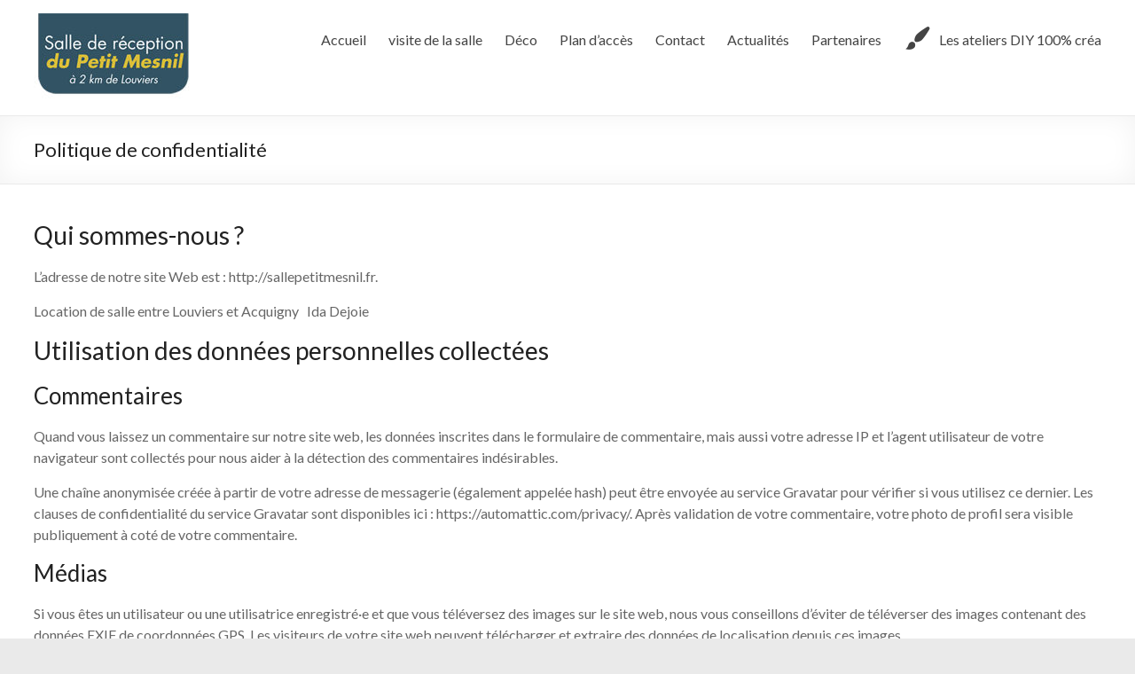

--- FILE ---
content_type: text/html; charset=UTF-8
request_url: http://sallepetitmesnil.fr/politique-de-confidentialite/
body_size: 10004
content:
<!DOCTYPE html>
<!--[if IE 7]>
<html class="ie ie7" lang="fr-FR" prefix="og: http://ogp.me/ns#">
<![endif]-->
<!--[if IE 8]>
<html class="ie ie8" lang="fr-FR" prefix="og: http://ogp.me/ns#">
<![endif]-->
<!--[if !(IE 7) & !(IE 8)]><!-->
<html lang="fr-FR" prefix="og: http://ogp.me/ns#">
<!--<![endif]-->
<head>
	<meta charset="UTF-8"/>
	<meta name="viewport" content="width=device-width, initial-scale=1">
	<link rel="profile" href="http://gmpg.org/xfn/11"/>
	<link rel="pingback" href="http://sallepetitmesnil.fr/xmlrpc.php"/>
	<title>Politique de confidentialité - Salle de réception du petit mesnil</title>
<meta name='robots' content='max-image-preview:large' />

<!-- This site is optimized with the Yoast SEO plugin v9.3 - https://yoast.com/wordpress/plugins/seo/ -->
<link rel="canonical" href="https://sallepetitmesnil.fr/politique-de-confidentialite/" />
<meta property="og:locale" content="fr_FR" />
<meta property="og:type" content="article" />
<meta property="og:title" content="Politique de confidentialité - Salle de réception du petit mesnil" />
<meta property="og:description" content="Qui sommes-nous ? L’adresse de notre site Web est : http://sallepetitmesnil.fr. Location de salle entre Louviers et Acquigny   Ida Dejoie Utilisation des données personnelles collectées Commentaires Quand vous laissez un commentaire sur notre site web, les données inscrites dans le formulaire de" />
<meta property="og:url" content="https://sallepetitmesnil.fr/politique-de-confidentialite/" />
<meta property="og:site_name" content="Salle de réception du petit mesnil" />
<meta name="twitter:card" content="summary_large_image" />
<meta name="twitter:description" content="Qui sommes-nous ? L’adresse de notre site Web est : http://sallepetitmesnil.fr. Location de salle entre Louviers et Acquigny   Ida Dejoie Utilisation des données personnelles collectées Commentaires Quand vous laissez un commentaire sur notre site web, les données inscrites dans le formulaire de" />
<meta name="twitter:title" content="Politique de confidentialité - Salle de réception du petit mesnil" />
<!-- / Yoast SEO plugin. -->

<link rel='dns-prefetch' href='//fonts.googleapis.com' />
<link rel="alternate" type="application/rss+xml" title="Salle de réception du petit mesnil &raquo; Flux" href="https://sallepetitmesnil.fr/feed/" />
<link rel="alternate" type="application/rss+xml" title="Salle de réception du petit mesnil &raquo; Flux des commentaires" href="https://sallepetitmesnil.fr/comments/feed/" />
<script type="text/javascript">
window._wpemojiSettings = {"baseUrl":"https:\/\/s.w.org\/images\/core\/emoji\/14.0.0\/72x72\/","ext":".png","svgUrl":"https:\/\/s.w.org\/images\/core\/emoji\/14.0.0\/svg\/","svgExt":".svg","source":{"concatemoji":"http:\/\/sallepetitmesnil.fr\/wp-includes\/js\/wp-emoji-release.min.js?ver=6.3.7"}};
/*! This file is auto-generated */
!function(i,n){var o,s,e;function c(e){try{var t={supportTests:e,timestamp:(new Date).valueOf()};sessionStorage.setItem(o,JSON.stringify(t))}catch(e){}}function p(e,t,n){e.clearRect(0,0,e.canvas.width,e.canvas.height),e.fillText(t,0,0);var t=new Uint32Array(e.getImageData(0,0,e.canvas.width,e.canvas.height).data),r=(e.clearRect(0,0,e.canvas.width,e.canvas.height),e.fillText(n,0,0),new Uint32Array(e.getImageData(0,0,e.canvas.width,e.canvas.height).data));return t.every(function(e,t){return e===r[t]})}function u(e,t,n){switch(t){case"flag":return n(e,"\ud83c\udff3\ufe0f\u200d\u26a7\ufe0f","\ud83c\udff3\ufe0f\u200b\u26a7\ufe0f")?!1:!n(e,"\ud83c\uddfa\ud83c\uddf3","\ud83c\uddfa\u200b\ud83c\uddf3")&&!n(e,"\ud83c\udff4\udb40\udc67\udb40\udc62\udb40\udc65\udb40\udc6e\udb40\udc67\udb40\udc7f","\ud83c\udff4\u200b\udb40\udc67\u200b\udb40\udc62\u200b\udb40\udc65\u200b\udb40\udc6e\u200b\udb40\udc67\u200b\udb40\udc7f");case"emoji":return!n(e,"\ud83e\udef1\ud83c\udffb\u200d\ud83e\udef2\ud83c\udfff","\ud83e\udef1\ud83c\udffb\u200b\ud83e\udef2\ud83c\udfff")}return!1}function f(e,t,n){var r="undefined"!=typeof WorkerGlobalScope&&self instanceof WorkerGlobalScope?new OffscreenCanvas(300,150):i.createElement("canvas"),a=r.getContext("2d",{willReadFrequently:!0}),o=(a.textBaseline="top",a.font="600 32px Arial",{});return e.forEach(function(e){o[e]=t(a,e,n)}),o}function t(e){var t=i.createElement("script");t.src=e,t.defer=!0,i.head.appendChild(t)}"undefined"!=typeof Promise&&(o="wpEmojiSettingsSupports",s=["flag","emoji"],n.supports={everything:!0,everythingExceptFlag:!0},e=new Promise(function(e){i.addEventListener("DOMContentLoaded",e,{once:!0})}),new Promise(function(t){var n=function(){try{var e=JSON.parse(sessionStorage.getItem(o));if("object"==typeof e&&"number"==typeof e.timestamp&&(new Date).valueOf()<e.timestamp+604800&&"object"==typeof e.supportTests)return e.supportTests}catch(e){}return null}();if(!n){if("undefined"!=typeof Worker&&"undefined"!=typeof OffscreenCanvas&&"undefined"!=typeof URL&&URL.createObjectURL&&"undefined"!=typeof Blob)try{var e="postMessage("+f.toString()+"("+[JSON.stringify(s),u.toString(),p.toString()].join(",")+"));",r=new Blob([e],{type:"text/javascript"}),a=new Worker(URL.createObjectURL(r),{name:"wpTestEmojiSupports"});return void(a.onmessage=function(e){c(n=e.data),a.terminate(),t(n)})}catch(e){}c(n=f(s,u,p))}t(n)}).then(function(e){for(var t in e)n.supports[t]=e[t],n.supports.everything=n.supports.everything&&n.supports[t],"flag"!==t&&(n.supports.everythingExceptFlag=n.supports.everythingExceptFlag&&n.supports[t]);n.supports.everythingExceptFlag=n.supports.everythingExceptFlag&&!n.supports.flag,n.DOMReady=!1,n.readyCallback=function(){n.DOMReady=!0}}).then(function(){return e}).then(function(){var e;n.supports.everything||(n.readyCallback(),(e=n.source||{}).concatemoji?t(e.concatemoji):e.wpemoji&&e.twemoji&&(t(e.twemoji),t(e.wpemoji)))}))}((window,document),window._wpemojiSettings);
</script>
<style type="text/css">
img.wp-smiley,
img.emoji {
	display: inline !important;
	border: none !important;
	box-shadow: none !important;
	height: 1em !important;
	width: 1em !important;
	margin: 0 0.07em !important;
	vertical-align: -0.1em !important;
	background: none !important;
	padding: 0 !important;
}
</style>
	<link rel='stylesheet' id='dashicons-css' href='http://sallepetitmesnil.fr/wp-includes/css/dashicons.min.css?ver=6.3.7' type='text/css' media='all' />
<link rel='stylesheet' id='menu-icons-extra-css' href='http://sallepetitmesnil.fr/wp-content/plugins/menu-icons/css/extra.min.css?ver=0.11.4' type='text/css' media='all' />
<link rel='stylesheet' id='wp-block-library-css' href='http://sallepetitmesnil.fr/wp-includes/css/dist/block-library/style.min.css?ver=6.3.7' type='text/css' media='all' />
<style id='classic-theme-styles-inline-css' type='text/css'>
/*! This file is auto-generated */
.wp-block-button__link{color:#fff;background-color:#32373c;border-radius:9999px;box-shadow:none;text-decoration:none;padding:calc(.667em + 2px) calc(1.333em + 2px);font-size:1.125em}.wp-block-file__button{background:#32373c;color:#fff;text-decoration:none}
</style>
<style id='global-styles-inline-css' type='text/css'>
body{--wp--preset--color--black: #000000;--wp--preset--color--cyan-bluish-gray: #abb8c3;--wp--preset--color--white: #ffffff;--wp--preset--color--pale-pink: #f78da7;--wp--preset--color--vivid-red: #cf2e2e;--wp--preset--color--luminous-vivid-orange: #ff6900;--wp--preset--color--luminous-vivid-amber: #fcb900;--wp--preset--color--light-green-cyan: #7bdcb5;--wp--preset--color--vivid-green-cyan: #00d084;--wp--preset--color--pale-cyan-blue: #8ed1fc;--wp--preset--color--vivid-cyan-blue: #0693e3;--wp--preset--color--vivid-purple: #9b51e0;--wp--preset--gradient--vivid-cyan-blue-to-vivid-purple: linear-gradient(135deg,rgba(6,147,227,1) 0%,rgb(155,81,224) 100%);--wp--preset--gradient--light-green-cyan-to-vivid-green-cyan: linear-gradient(135deg,rgb(122,220,180) 0%,rgb(0,208,130) 100%);--wp--preset--gradient--luminous-vivid-amber-to-luminous-vivid-orange: linear-gradient(135deg,rgba(252,185,0,1) 0%,rgba(255,105,0,1) 100%);--wp--preset--gradient--luminous-vivid-orange-to-vivid-red: linear-gradient(135deg,rgba(255,105,0,1) 0%,rgb(207,46,46) 100%);--wp--preset--gradient--very-light-gray-to-cyan-bluish-gray: linear-gradient(135deg,rgb(238,238,238) 0%,rgb(169,184,195) 100%);--wp--preset--gradient--cool-to-warm-spectrum: linear-gradient(135deg,rgb(74,234,220) 0%,rgb(151,120,209) 20%,rgb(207,42,186) 40%,rgb(238,44,130) 60%,rgb(251,105,98) 80%,rgb(254,248,76) 100%);--wp--preset--gradient--blush-light-purple: linear-gradient(135deg,rgb(255,206,236) 0%,rgb(152,150,240) 100%);--wp--preset--gradient--blush-bordeaux: linear-gradient(135deg,rgb(254,205,165) 0%,rgb(254,45,45) 50%,rgb(107,0,62) 100%);--wp--preset--gradient--luminous-dusk: linear-gradient(135deg,rgb(255,203,112) 0%,rgb(199,81,192) 50%,rgb(65,88,208) 100%);--wp--preset--gradient--pale-ocean: linear-gradient(135deg,rgb(255,245,203) 0%,rgb(182,227,212) 50%,rgb(51,167,181) 100%);--wp--preset--gradient--electric-grass: linear-gradient(135deg,rgb(202,248,128) 0%,rgb(113,206,126) 100%);--wp--preset--gradient--midnight: linear-gradient(135deg,rgb(2,3,129) 0%,rgb(40,116,252) 100%);--wp--preset--font-size--small: 13px;--wp--preset--font-size--medium: 20px;--wp--preset--font-size--large: 36px;--wp--preset--font-size--x-large: 42px;--wp--preset--spacing--20: 0.44rem;--wp--preset--spacing--30: 0.67rem;--wp--preset--spacing--40: 1rem;--wp--preset--spacing--50: 1.5rem;--wp--preset--spacing--60: 2.25rem;--wp--preset--spacing--70: 3.38rem;--wp--preset--spacing--80: 5.06rem;--wp--preset--shadow--natural: 6px 6px 9px rgba(0, 0, 0, 0.2);--wp--preset--shadow--deep: 12px 12px 50px rgba(0, 0, 0, 0.4);--wp--preset--shadow--sharp: 6px 6px 0px rgba(0, 0, 0, 0.2);--wp--preset--shadow--outlined: 6px 6px 0px -3px rgba(255, 255, 255, 1), 6px 6px rgba(0, 0, 0, 1);--wp--preset--shadow--crisp: 6px 6px 0px rgba(0, 0, 0, 1);}:where(.is-layout-flex){gap: 0.5em;}:where(.is-layout-grid){gap: 0.5em;}body .is-layout-flow > .alignleft{float: left;margin-inline-start: 0;margin-inline-end: 2em;}body .is-layout-flow > .alignright{float: right;margin-inline-start: 2em;margin-inline-end: 0;}body .is-layout-flow > .aligncenter{margin-left: auto !important;margin-right: auto !important;}body .is-layout-constrained > .alignleft{float: left;margin-inline-start: 0;margin-inline-end: 2em;}body .is-layout-constrained > .alignright{float: right;margin-inline-start: 2em;margin-inline-end: 0;}body .is-layout-constrained > .aligncenter{margin-left: auto !important;margin-right: auto !important;}body .is-layout-constrained > :where(:not(.alignleft):not(.alignright):not(.alignfull)){max-width: var(--wp--style--global--content-size);margin-left: auto !important;margin-right: auto !important;}body .is-layout-constrained > .alignwide{max-width: var(--wp--style--global--wide-size);}body .is-layout-flex{display: flex;}body .is-layout-flex{flex-wrap: wrap;align-items: center;}body .is-layout-flex > *{margin: 0;}body .is-layout-grid{display: grid;}body .is-layout-grid > *{margin: 0;}:where(.wp-block-columns.is-layout-flex){gap: 2em;}:where(.wp-block-columns.is-layout-grid){gap: 2em;}:where(.wp-block-post-template.is-layout-flex){gap: 1.25em;}:where(.wp-block-post-template.is-layout-grid){gap: 1.25em;}.has-black-color{color: var(--wp--preset--color--black) !important;}.has-cyan-bluish-gray-color{color: var(--wp--preset--color--cyan-bluish-gray) !important;}.has-white-color{color: var(--wp--preset--color--white) !important;}.has-pale-pink-color{color: var(--wp--preset--color--pale-pink) !important;}.has-vivid-red-color{color: var(--wp--preset--color--vivid-red) !important;}.has-luminous-vivid-orange-color{color: var(--wp--preset--color--luminous-vivid-orange) !important;}.has-luminous-vivid-amber-color{color: var(--wp--preset--color--luminous-vivid-amber) !important;}.has-light-green-cyan-color{color: var(--wp--preset--color--light-green-cyan) !important;}.has-vivid-green-cyan-color{color: var(--wp--preset--color--vivid-green-cyan) !important;}.has-pale-cyan-blue-color{color: var(--wp--preset--color--pale-cyan-blue) !important;}.has-vivid-cyan-blue-color{color: var(--wp--preset--color--vivid-cyan-blue) !important;}.has-vivid-purple-color{color: var(--wp--preset--color--vivid-purple) !important;}.has-black-background-color{background-color: var(--wp--preset--color--black) !important;}.has-cyan-bluish-gray-background-color{background-color: var(--wp--preset--color--cyan-bluish-gray) !important;}.has-white-background-color{background-color: var(--wp--preset--color--white) !important;}.has-pale-pink-background-color{background-color: var(--wp--preset--color--pale-pink) !important;}.has-vivid-red-background-color{background-color: var(--wp--preset--color--vivid-red) !important;}.has-luminous-vivid-orange-background-color{background-color: var(--wp--preset--color--luminous-vivid-orange) !important;}.has-luminous-vivid-amber-background-color{background-color: var(--wp--preset--color--luminous-vivid-amber) !important;}.has-light-green-cyan-background-color{background-color: var(--wp--preset--color--light-green-cyan) !important;}.has-vivid-green-cyan-background-color{background-color: var(--wp--preset--color--vivid-green-cyan) !important;}.has-pale-cyan-blue-background-color{background-color: var(--wp--preset--color--pale-cyan-blue) !important;}.has-vivid-cyan-blue-background-color{background-color: var(--wp--preset--color--vivid-cyan-blue) !important;}.has-vivid-purple-background-color{background-color: var(--wp--preset--color--vivid-purple) !important;}.has-black-border-color{border-color: var(--wp--preset--color--black) !important;}.has-cyan-bluish-gray-border-color{border-color: var(--wp--preset--color--cyan-bluish-gray) !important;}.has-white-border-color{border-color: var(--wp--preset--color--white) !important;}.has-pale-pink-border-color{border-color: var(--wp--preset--color--pale-pink) !important;}.has-vivid-red-border-color{border-color: var(--wp--preset--color--vivid-red) !important;}.has-luminous-vivid-orange-border-color{border-color: var(--wp--preset--color--luminous-vivid-orange) !important;}.has-luminous-vivid-amber-border-color{border-color: var(--wp--preset--color--luminous-vivid-amber) !important;}.has-light-green-cyan-border-color{border-color: var(--wp--preset--color--light-green-cyan) !important;}.has-vivid-green-cyan-border-color{border-color: var(--wp--preset--color--vivid-green-cyan) !important;}.has-pale-cyan-blue-border-color{border-color: var(--wp--preset--color--pale-cyan-blue) !important;}.has-vivid-cyan-blue-border-color{border-color: var(--wp--preset--color--vivid-cyan-blue) !important;}.has-vivid-purple-border-color{border-color: var(--wp--preset--color--vivid-purple) !important;}.has-vivid-cyan-blue-to-vivid-purple-gradient-background{background: var(--wp--preset--gradient--vivid-cyan-blue-to-vivid-purple) !important;}.has-light-green-cyan-to-vivid-green-cyan-gradient-background{background: var(--wp--preset--gradient--light-green-cyan-to-vivid-green-cyan) !important;}.has-luminous-vivid-amber-to-luminous-vivid-orange-gradient-background{background: var(--wp--preset--gradient--luminous-vivid-amber-to-luminous-vivid-orange) !important;}.has-luminous-vivid-orange-to-vivid-red-gradient-background{background: var(--wp--preset--gradient--luminous-vivid-orange-to-vivid-red) !important;}.has-very-light-gray-to-cyan-bluish-gray-gradient-background{background: var(--wp--preset--gradient--very-light-gray-to-cyan-bluish-gray) !important;}.has-cool-to-warm-spectrum-gradient-background{background: var(--wp--preset--gradient--cool-to-warm-spectrum) !important;}.has-blush-light-purple-gradient-background{background: var(--wp--preset--gradient--blush-light-purple) !important;}.has-blush-bordeaux-gradient-background{background: var(--wp--preset--gradient--blush-bordeaux) !important;}.has-luminous-dusk-gradient-background{background: var(--wp--preset--gradient--luminous-dusk) !important;}.has-pale-ocean-gradient-background{background: var(--wp--preset--gradient--pale-ocean) !important;}.has-electric-grass-gradient-background{background: var(--wp--preset--gradient--electric-grass) !important;}.has-midnight-gradient-background{background: var(--wp--preset--gradient--midnight) !important;}.has-small-font-size{font-size: var(--wp--preset--font-size--small) !important;}.has-medium-font-size{font-size: var(--wp--preset--font-size--medium) !important;}.has-large-font-size{font-size: var(--wp--preset--font-size--large) !important;}.has-x-large-font-size{font-size: var(--wp--preset--font-size--x-large) !important;}
.wp-block-navigation a:where(:not(.wp-element-button)){color: inherit;}
:where(.wp-block-post-template.is-layout-flex){gap: 1.25em;}:where(.wp-block-post-template.is-layout-grid){gap: 1.25em;}
:where(.wp-block-columns.is-layout-flex){gap: 2em;}:where(.wp-block-columns.is-layout-grid){gap: 2em;}
.wp-block-pullquote{font-size: 1.5em;line-height: 1.6;}
</style>
<link rel='stylesheet' id='spacious_style-css' href='http://sallepetitmesnil.fr/wp-content/themes/spacious/style.css?ver=6.3.7' type='text/css' media='all' />
<link rel='stylesheet' id='spacious-genericons-css' href='http://sallepetitmesnil.fr/wp-content/themes/spacious/genericons/genericons.css?ver=3.3.1' type='text/css' media='all' />
<link rel='stylesheet' id='spacious-font-awesome-css' href='http://sallepetitmesnil.fr/wp-content/themes/spacious/font-awesome/css/font-awesome.min.css?ver=4.7.0' type='text/css' media='all' />
<link rel='stylesheet' id='google_fonts-css' href='//fonts.googleapis.com/css?family=Lato&#038;ver=6.3.7' type='text/css' media='all' />
<link rel='stylesheet' id='footer-credits-css' href='http://sallepetitmesnil.fr/wp-content/plugins/footer-putter/styles/footer-credits.css?ver=1.16' type='text/css' media='all' />
<script type='text/javascript' src='http://sallepetitmesnil.fr/wp-includes/js/jquery/jquery.min.js?ver=3.7.0' id='jquery-core-js'></script>
<script type='text/javascript' src='http://sallepetitmesnil.fr/wp-includes/js/jquery/jquery-migrate.min.js?ver=3.4.1' id='jquery-migrate-js'></script>
<script type='text/javascript' src='http://sallepetitmesnil.fr/wp-content/themes/spacious/js/spacious-custom.js?ver=6.3.7' id='spacious-custom-js'></script>
<!--[if lte IE 8]>
<script type='text/javascript' src='http://sallepetitmesnil.fr/wp-content/themes/spacious/js/html5shiv.min.js?ver=6.3.7' id='html5-js'></script>
<![endif]-->
<link rel="https://api.w.org/" href="https://sallepetitmesnil.fr/wp-json/" /><link rel="alternate" type="application/json" href="https://sallepetitmesnil.fr/wp-json/wp/v2/pages/506" /><link rel="EditURI" type="application/rsd+xml" title="RSD" href="https://sallepetitmesnil.fr/xmlrpc.php?rsd" />
<meta name="generator" content="WordPress 6.3.7" />
<link rel='shortlink' href='https://sallepetitmesnil.fr/?p=506' />
<link rel="alternate" type="application/json+oembed" href="https://sallepetitmesnil.fr/wp-json/oembed/1.0/embed?url=https%3A%2F%2Fsallepetitmesnil.fr%2Fpolitique-de-confidentialite%2F" />
<link rel="alternate" type="text/xml+oembed" href="https://sallepetitmesnil.fr/wp-json/oembed/1.0/embed?url=https%3A%2F%2Fsallepetitmesnil.fr%2Fpolitique-de-confidentialite%2F&#038;format=xml" />
	<style type="text/css">
			#site-title,
		#site-description {
			position: absolute;
			clip: rect(1px, 1px, 1px, 1px);
		}
		</style>
	
<!-- BEGIN ExactMetrics v5.3.7 Universal Analytics - https://exactmetrics.com/ -->
<script>
(function(i,s,o,g,r,a,m){i['GoogleAnalyticsObject']=r;i[r]=i[r]||function(){
	(i[r].q=i[r].q||[]).push(arguments)},i[r].l=1*new Date();a=s.createElement(o),
	m=s.getElementsByTagName(o)[0];a.async=1;a.src=g;m.parentNode.insertBefore(a,m)
})(window,document,'script','https://www.google-analytics.com/analytics.js','ga');
  ga('create', 'UA-127495234-1', 'auto');
  ga('send', 'pageview');
</script>
<!-- END ExactMetrics Universal Analytics -->
		<style type="text/css"> blockquote { border-left: 3px solid #efb710; }
			.spacious-button, input[type="reset"], input[type="button"], input[type="submit"], button { background-color: #efb710; }
			.previous a:hover, .next a:hover { 	color: #efb710; }
			a { color: #efb710; }
			#site-title a:hover { color: #efb710; }
			.main-navigation ul li.current_page_item a, .main-navigation ul li:hover > a { color: #efb710; }
			.main-navigation ul li ul { border-top: 1px solid #efb710; }
			.main-navigation ul li ul li a:hover, .main-navigation ul li ul li:hover > a, .main-navigation ul li.current-menu-item ul li a:hover, .main-navigation ul li:hover > .sub-toggle { color: #efb710; }
			.site-header .menu-toggle:hover.entry-meta a.read-more:hover,#featured-slider .slider-read-more-button:hover,.call-to-action-button:hover,.entry-meta .read-more-link:hover,.spacious-button:hover, input[type="reset"]:hover, input[type="button"]:hover, input[type="submit"]:hover, button:hover { background: #bd8500; }
			.main-small-navigation li:hover { background: #efb710; }
			.main-small-navigation ul > .current_page_item, .main-small-navigation ul > .current-menu-item { background: #efb710; }
			.main-navigation a:hover, .main-navigation ul li.current-menu-item a, .main-navigation ul li.current_page_ancestor a, .main-navigation ul li.current-menu-ancestor a, .main-navigation ul li.current_page_item a, .main-navigation ul li:hover > a  { color: #efb710; }
			.small-menu a:hover, .small-menu ul li.current-menu-item a, .small-menu ul li.current_page_ancestor a, .small-menu ul li.current-menu-ancestor a, .small-menu ul li.current_page_item a, .small-menu ul li:hover > a { color: #efb710; }
			#featured-slider .slider-read-more-button { background-color: #efb710; }
			#controllers a:hover, #controllers a.active { background-color: #efb710; color: #efb710; }
			.widget_service_block a.more-link:hover, .widget_featured_single_post a.read-more:hover,#secondary a:hover,logged-in-as:hover  a,.single-page p a:hover{ color: #bd8500; }
			.breadcrumb a:hover { color: #efb710; }
			.tg-one-half .widget-title a:hover, .tg-one-third .widget-title a:hover, .tg-one-fourth .widget-title a:hover { color: #efb710; }
			.pagination span ,.site-header .menu-toggle:hover{ background-color: #efb710; }
			.pagination a span:hover { color: #efb710; border-color: #efb710; }
			.widget_testimonial .testimonial-post { border-color: #efb710 #EAEAEA #EAEAEA #EAEAEA; }
			.call-to-action-content-wrapper { border-color: #EAEAEA #EAEAEA #EAEAEA #efb710; }
			.call-to-action-button { background-color: #efb710; }
			#content .comments-area a.comment-permalink:hover { color: #efb710; }
			.comments-area .comment-author-link a:hover { color: #efb710; }
			.comments-area .comment-author-link span { background-color: #efb710; }
			.comment .comment-reply-link:hover { color: #efb710; }
			.nav-previous a:hover, .nav-next a:hover { color: #efb710; }
			#wp-calendar #today { color: #efb710; }
			.widget-title span { border-bottom: 2px solid #efb710; }
			.footer-widgets-area a:hover { color: #efb710 !important; }
			.footer-socket-wrapper .copyright a:hover { color: #efb710; }
			a#back-top:before { background-color: #efb710; }
			.read-more, .more-link { color: #efb710; }
			.post .entry-title a:hover, .page .entry-title a:hover { color: #efb710; }
			.post .entry-meta .read-more-link { background-color: #efb710; }
			.post .entry-meta a:hover, .type-page .entry-meta a:hover { color: #efb710; }
			.single #content .tags a:hover { color: #efb710; }
			.widget_testimonial .testimonial-icon:before { color: #efb710; }
			a#scroll-up { background-color: #efb710; }
			.search-form span { background-color: #efb710; }</style>
		</head>

<body class="privacy-policy page-template-default page page-id-506 wp-custom-logo no-sidebar-full-width wide-1218">
<div id="page" class="hfeed site">
	
	
	<header id="masthead" class="site-header clearfix ">

		
		<div id="header-text-nav-container">

			<div class="inner-wrap">

				<div id="header-text-nav-wrap" class="clearfix">
					<div id="header-left-section">
													<div id="header-logo-image">

								<a href="https://sallepetitmesnil.fr/" class="custom-logo-link" rel="home"><img width="181" height="100" src="https://sallepetitmesnil.fr/wp-content/uploads/2018/10/cropped-logo-1.jpg" class="custom-logo" alt="Salle de réception du petit mesnil" decoding="async" /></a>
							</div><!-- #header-logo-image -->

							
						<div id="header-text" class="screen-reader-text">
															<h3 id="site-title">
									<a href="https://sallepetitmesnil.fr/"
									   title="Salle de réception du petit mesnil"
									   rel="home">Salle de réception du petit mesnil</a>
								</h3>
							<!-- #site-description -->
						</div><!-- #header-text -->

					</div><!-- #header-left-section -->
					<div id="header-right-section">
						
								<nav id="site-navigation" class="main-navigation" role="navigation">
			<p class="menu-toggle">Menu</p>
			<div class="menu-primary-container"><ul id="menu-menu-superieur" class="menu"><li id="menu-item-20" class="menu-item menu-item-type-custom menu-item-object-custom menu-item-20"><a href="http://sallepetitmesnil.fr/">Accueil</a></li>
<li id="menu-item-58" class="menu-item menu-item-type-post_type menu-item-object-page menu-item-has-children menu-item-58"><a href="https://sallepetitmesnil.fr/visite-de-la-salle/">visite de la salle</a>
<ul class="sub-menu">
	<li id="menu-item-73" class="menu-item menu-item-type-post_type menu-item-object-page menu-item-73"><a href="https://sallepetitmesnil.fr/la-salle/">La salle</a></li>
	<li id="menu-item-78" class="menu-item menu-item-type-post_type menu-item-object-page menu-item-78"><a href="https://sallepetitmesnil.fr/la-cuisine/">La cuisine</a></li>
	<li id="menu-item-83" class="menu-item menu-item-type-post_type menu-item-object-page menu-item-83"><a href="https://sallepetitmesnil.fr/le-jardin/">Le jardin</a></li>
</ul>
</li>
<li id="menu-item-56" class="menu-item menu-item-type-post_type menu-item-object-page menu-item-has-children menu-item-56"><a href="https://sallepetitmesnil.fr/deco/">Déco</a>
<ul class="sub-menu">
	<li id="menu-item-57" class="menu-item menu-item-type-post_type menu-item-object-page menu-item-57"><a href="https://sallepetitmesnil.fr/decoration-en-tables-rondes/">Décoration en tables rondes</a></li>
	<li id="menu-item-104" class="menu-item menu-item-type-post_type menu-item-object-page menu-item-104"><a href="https://sallepetitmesnil.fr/decoration-en-tables-rectangles/">Décoration en tables rectangles</a></li>
	<li id="menu-item-103" class="menu-item menu-item-type-post_type menu-item-object-page menu-item-103"><a href="https://sallepetitmesnil.fr/autres-decoration/">Autres décorations</a></li>
</ul>
</li>
<li id="menu-item-105" class="menu-item menu-item-type-post_type menu-item-object-page menu-item-105"><a href="https://sallepetitmesnil.fr/plan-dacces/">Plan d&rsquo;accès</a></li>
<li id="menu-item-106" class="menu-item menu-item-type-post_type menu-item-object-page menu-item-106"><a href="https://sallepetitmesnil.fr/contacts/">Contact</a></li>
<li id="menu-item-536" class="menu-item menu-item-type-taxonomy menu-item-object-category menu-item-536"><a href="https://sallepetitmesnil.fr/category/actualites/">Actualités</a></li>
<li id="menu-item-685" class="menu-item menu-item-type-post_type menu-item-object-page menu-item-685"><a href="https://sallepetitmesnil.fr/partenaires/">Partenaires</a></li>
<li id="menu-item-703" class="menu-item menu-item-type-post_type menu-item-object-page menu-item-703"><a href="https://sallepetitmesnil.fr/les-ateliers-diy-100-crea-2/"><i class="_mi _before dashicons dashicons-admin-customizer" aria-hidden="true" style="font-size:2em;"></i><span>Les ateliers DIY 100% créa</span></a></li>
</ul></div>		</nav>
		
					</div><!-- #header-right-section -->

				</div><!-- #header-text-nav-wrap -->
			</div><!-- .inner-wrap -->
					</div><!-- #header-text-nav-container -->

		
						<div class="header-post-title-container clearfix">
					<div class="inner-wrap">
						<div class="post-title-wrapper">
																								<h1 class="header-post-title-class">Politique de confidentialité</h1>
																						</div>
											</div>
				</div>
					</header>
			<div id="main" class="clearfix">
		<div class="inner-wrap">

	
	<div id="primary">
		<div id="content" class="clearfix">
			
				
<article id="post-506" class="post-506 page type-page status-publish hentry">
		<div class="entry-content clearfix">
		<h2>Qui sommes-nous ?</h2>
<p>L’adresse de notre site Web est : http://sallepetitmesnil.fr.</p>
<p>Location de salle entre Louviers et Acquigny   Ida Dejoie</p>
<h2>Utilisation des données personnelles collectées</h2>
<h3>Commentaires</h3>
<p>Quand vous laissez un commentaire sur notre site web, les données inscrites dans le formulaire de commentaire, mais aussi votre adresse IP et l’agent utilisateur de votre navigateur sont collectés pour nous aider à la détection des commentaires indésirables.</p>
<p>Une chaîne anonymisée créée à partir de votre adresse de messagerie (également appelée hash) peut être envoyée au service Gravatar pour vérifier si vous utilisez ce dernier. Les clauses de confidentialité du service Gravatar sont disponibles ici : https://automattic.com/privacy/. Après validation de votre commentaire, votre photo de profil sera visible publiquement à coté de votre commentaire.</p>
<h3>Médias</h3>
<p>Si vous êtes un utilisateur ou une utilisatrice enregistré·e et que vous téléversez des images sur le site web, nous vous conseillons d’éviter de téléverser des images contenant des données EXIF de coordonnées GPS. Les visiteurs de votre site web peuvent télécharger et extraire des données de localisation depuis ces images.</p>
<h3>Formulaires de contact</h3>
<p>Le formulaire de contact est disponible à l&rsquo;adresse suivante :</p>
<blockquote class="wp-embedded-content" data-secret="tOwyO8vzYo"><p><a href="http://sallepetitmesnil.fr/contacts/">Contacts</a></p></blockquote>
<p><iframe class="wp-embedded-content" sandbox="allow-scripts" security="restricted" style="position: absolute; clip: rect(1px, 1px, 1px, 1px);" src="http://sallepetitmesnil.fr/contacts/embed/#?secret=tOwyO8vzYo" data-secret="tOwyO8vzYo" width="600" height="338" title="« Contacts » &#8212; Salle de réception du petit mesnil" frameborder="0" marginwidth="0" marginheight="0" scrolling="no"></iframe></p>
<p>Il ne stocke aucune information en base de données. Les informations sont uniquement transmises par email à l&rsquo;adresse de contact de sallepetitmesnil</p>
<h3>Cookies</h3>
<p>Si vous déposez un commentaire sur notre site, il vous sera proposé d’enregistrer votre nom, adresse de messagerie et site web dans des cookies. C’est uniquement pour votre confort afin de ne pas avoir à saisir ces informations si vous déposez un autre commentaire plus tard. Ces cookies expirent au bout d’un an.</p>
<p>Si vous avez un compte et que vous vous connectez sur ce site, un cookie temporaire sera créé afin de déterminer si votre navigateur accepte les cookies. Il ne contient pas de données personnelles et sera supprimé automatiquement à la fermeture de votre navigateur.</p>
<p>Lorsque vous vous connecterez, nous mettrons en place un certain nombre de cookies pour enregistrer vos informations de connexion et vos préférences d’écran. La durée de vie d’un cookie de connexion est de deux jours, celle d’un cookie d’option d’écran est d’un an. Si vous cochez « Se souvenir de moi », votre cookie de connexion sera conservé pendant deux semaines. Si vous vous déconnectez de votre compte, le cookie de connexion sera effacé.</p>
<p>En modifiant ou en publiant une publication, un cookie supplémentaire sera enregistré dans votre navigateur. Ce cookie ne comprend aucune donnée personnelle. Il indique simplement l’ID de la publication que vous venez de modifier. Il expire au bout d’un jour.</p>
<h3>Contenu embarqué depuis d’autres sites</h3>
<p>Les articles de ce site peuvent inclure des contenus intégrés (par exemple des vidéos, images, articles…). Le contenu intégré depuis d’autres sites se comporte de la même manière que si le visiteur se rendait sur cet autre site.</p>
<p>Ces sites web pourraient collecter des données sur vous, utiliser des cookies, embarquer des outils de suivis tiers, suivre vos interactions avec ces contenus embarqués si vous disposez d’un compte connecté sur leur site web.</p>
<h3>Statistiques et mesures d’audience</h3>
<p>la salle du petit mesnil utilise l&rsquo;outil Google Analytics afin d&rsquo;établir des statistiques et mesures d&rsquo;audience. Ces données personnelles sont anonymisée et ne sont pas utilisées à d&rsquo;autres fins (revente, etc)</p>
<h2>Utilisation et transmission de vos données personnelles</h2>
<p>Le formulaire utilisé dans la partie « contact » de notre site internet permet de recueillir les messages des utilisateurs (questions, renseignements, etc,) et nous permet de leur répondre.</p>
<p>Le service utilisé est WPFORMS, ce dernier se conforme aux exigences européennes en matière de protection des données.</p>
<p>Votre nom, adresse email et numéro de téléphone sont uniquement utilisé par la salle du petit mesnil afin de pouvoir vous recontacter pour répondre à votre message. Les données ne sont pas conservées par la suite, sans accord de votre part.<br />
A aucun moment, vos données ne sont distribuées à un tiers.</p>
<h2>Durées de stockage de vos données</h2>
<p>Si vous laissez un commentaire, le commentaire et ses métadonnées sont conservés indéfiniment. Cela permet de reconnaître et approuver automatiquement les commentaires suivants au lieu de les laisser dans la file de modération.</p>
<p>Pour les utilisateurs et utilisatrices qui s’enregistrent sur notre site (si cela est possible), nous stockons également les données personnelles indiquées dans leur profil. Tous les utilisateurs et utilisatrices peuvent voir, modifier ou supprimer leurs informations personnelles à tout moment (à l’exception de leur nom d’utilisateur·ice). Les gestionnaires du site peuvent aussi voir et modifier ces informations.</p>
<h2>Les droits que vous avez sur vos données</h2>
<p>Si vous avez un compte ou si vous avez laissé des commentaires sur le site, vous pouvez demander à recevoir un fichier contenant toutes les données personnelles que nous possédons à votre sujet, incluant celles que vous nous avez fournies. Vous pouvez également demander la suppression des données personnelles vous concernant. Cela ne prend pas en compte les données stockées à des fins administratives, légales ou pour des raisons de sécurité.</p>
<h2>Transmission de vos données personnelles</h2>
<p>Les commentaires des visiteurs peuvent être vérifiés à l’aide d’un service automatisé de détection des commentaires indésirables.</p>
<h2>Informations de contact</h2>
<p>sallepetitmesnil@gmail.com   06 22 70 89 76</p>
<h3></h3>
			</div>
	<footer class="entry-meta-bar clearfix">
		<div class="entry-meta clearfix">
					</div>
	</footer>
	</article>

				
			
		</div><!-- #content -->
	</div><!-- #primary -->

	
	

</div><!-- .inner-wrap -->
</div><!-- #main -->

<footer id="colophon" class="clearfix">
		<div class="footer-socket-wrapper clearfix">
		<div class="inner-wrap">
			<div class="footer-socket-area">
				<div class="copyright">Copyright &copy; 2026 <a href="https://sallepetitmesnil.fr/" title="Salle de réception du petit mesnil" ><span>Salle de réception du petit mesnil</span></a>. Propulsé par <a href="https://wordpress.org" target="_blank" title="WordPress"><span>WordPress</span></a>. Theme Spacious par <a href="https://themegrill.com/themes/spacious" target="_blank" title="ThemeGrill" rel="author"><span>ThemeGrill</span></a>.</div>				<nav class="small-menu clearfix">
									</nav>
			</div>
		</div>
	</div>
</footer>
<a href="#masthead" id="scroll-up"></a>
</div><!-- #page -->

<footer class="custom-footer" role="contentinfo" itemscope="itemscope" itemtype="http://schema.org/WPFooter"><section id="wp_editor_widget-2" class="widget WP_Editor_Widget"><div class="widget-wrap"><p><a href="http://sallepetitmesnil.fr/creation-personnalisee-decoration-anniversaire/">création personnalisée décoration anniversaire</a> &#8211; <a href="http://sallepetitmesnil.fr/creation-personnaliees-anniversaire/">créations personnalisée décoration mariage</a> &#8211; <a href="http://sallepetitmesnil.fr/decoration-mariage/">décoration mariage</a> &#8211; <a href="http://sallepetitmesnil.fr/decoration-anniversaire/">décoration anniversaire</a> &#8211;  <a href="http://sallepetitmesnil.fr/location-salle-des-fetes-louviers/">location salle des fêtes louviers</a> &#8211; <a href="http://sallepetitmesnil.fr/location-salle-des-fetes-evreux/">location salle des fêtes evreux </a>&#8211;  <a href="http://sallepetitmesnil.fr/location-salle-de-reception-louviers/">location salle de réception louviers</a> &#8211; <a href="http://sallepetitmesnil.fr/location-salle-de-reception-evreux/">location salle de réception evreux </a>&#8211; <a href="http://sallepetitmesnil.fr/politique-de-confidentialite/">Mentions Lègales</a> &#8211; <a href="http://sallepetitmesnil.fr/confidentiatite-donnees-personnelles/">Données personnelles</a> &#8211; <a href="http://sallepetitmesnil.fr/location-salle-louviers/">location salle louviers</a> &#8211; <a href="http://sallepetitmesnil.fr/location-salle-evreux/">location salle evreux</a> &#8211; <a href="http://sallepetitmesnil.fr/salle-de-mariage/">salle mariage</a> &#8211; <a href="http://sallepetitmesnil.fr/lieu-de-reception-eure/">lieu de réception dans l&rsquo;eure</a> &#8211; <a href="http://sallepetitmesnil.fr/salle-mariage-dans-leure/">salle mariage dans l&rsquo;eure</a> &#8211; <a href="http://sallepetitmesnil.fr/salle-des-fetes/">salle des fetes</a> &#8211; <a href="http://sallepetitmesnil.fr/location-de-salle/">location de salle</a> &#8211; <a href="http://sallepetitmesnil.fr/location-salle/">location salle </a>&#8211; <a href="http://sallepetitmesnil.fr/location-salle-des-fetes/">location salle des fetes</a> &#8211; <a href="http://sallepetitmesnil.fr/evenementiel-a-louviers/">évènementiel louviers</a></p>
</div></section></footer><!-- end .custom-footer --><script type='text/javascript' src='http://sallepetitmesnil.fr/wp-content/themes/spacious/js/navigation.js?ver=6.3.7' id='spacious-navigation-js'></script>
<script type='text/javascript' src='http://sallepetitmesnil.fr/wp-includes/js/wp-embed.min.js?ver=6.3.7' id='wp-embed-js'></script>

</body>
</html>


--- FILE ---
content_type: text/plain
request_url: https://www.google-analytics.com/j/collect?v=1&_v=j102&a=1538374907&t=pageview&_s=1&dl=http%3A%2F%2Fsallepetitmesnil.fr%2Fpolitique-de-confidentialite%2F&ul=en-us%40posix&dt=Politique%20de%20confidentialit%C3%A9%20-%20Salle%20de%20r%C3%A9ception%20du%20petit%20mesnil&sr=1280x720&vp=1280x720&_u=IEBAAEABAAAAACAAI~&jid=1627156383&gjid=167491173&cid=1522711045.1768765101&tid=UA-127495234-1&_gid=2091256376.1768765101&_r=1&_slc=1&z=555942095
body_size: -451
content:
2,cG-N1Y7QQHPZW